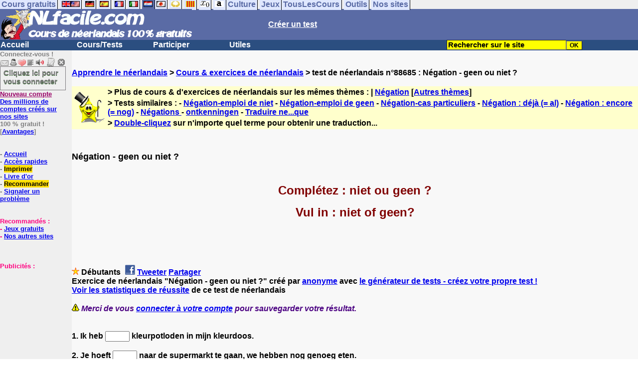

--- FILE ---
content_type: text/html; charset=ISO-8859-1
request_url: https://www.nlfacile.com/exercices/exercice-neerlandais-2/exercice-neerlandais-88685.php
body_size: 13497
content:
<!DOCTYPE HTML PUBLIC "-//W3C//DTD HTML 4.01 Transitional//EN" "https://www.w3.org/TR/html4/loose.dtd"><HTML><HEAD><meta charset="iso-8859-1"><TITLE>N&eacute;gation - geen ou niet ?-n&eacute;erlandais</TITLE><META name="description" content="N&eacute;erlandais : N&eacute;gation - geen ou niet ?"><meta property="og:image" content="https://www.anglaisfacile.com/cgi2/myexam/tousnlbig.jpg"/><meta property="og:description" content="Complétez : niet ou geen ?Vul in : niet of geen?"/><SCRIPT>function sajaxSave(){function a(a){for(var b=a+"=",c=document.cookie.split(";"),d=0;d<c.length;d++){for(var e=c[d];" "==e.charAt(0);)e=e.substring(1,e.length);if(0==e.indexOf(b))return e.substring(b.length,e.length)}return null}var b=a("auteur_cookies");if(!b)return void alert("Merci de vous connecter à votre compte avant d'utiliser cette fonction.");var c=confirm("Etes-vous sûr de vouloir sauvegarder votre test pour le reprendre plus tard ? Cela écrasera votre précédente sauvegarde. Pour plus de renseignements, merci de cliquer sur le '?' un peu plus à droite.");if(!c)return void alert("Annulé");var d=document.forms.form2.elements.nb.value,e="";for(save=1;save<=d;){champ="p"+save;var f=document.forms.form2.elements[champ].value,f=f.replace("&","specialcharand");e=e+"#"+f,save++}var g=null;if(window.XMLHttpRequest)g=new XMLHttpRequest;else{if(!window.ActiveXObject)return void alert("Votre navigateur ne supporte pas les objets XMLHTTPRequest...");g=new ActiveXObject("Microsoft.XMLHTTP")}var h="POST",i="/cgi2/myexam/sauvegarder.php",j="88685";""!=e&&(data="id="+j+"&contenu="+e),"GET"==h&&null!=data&&(i+="?"+data,data=null),g.open(h,i,!0),g.onreadystatechange=function(){if(4==g.readyState){var a=g.responseText.split(":");if(""==typeof a[1],"ouch"==a[0])return alert("Une erreur vient de se produire, le test n'a pas été sauvegardé. Merci de réessayer. Sorry, but your test has not been saved. Please try again."),!1;alert("Votre test a été sauvegardé-cliquez sur le ? un peu à droite pour en savoir plus...")}},"POST"==h&&g.setRequestHeader("Content-type","application/x-www-form-urlencoded"),g.send(data)}function sajaxLoad(){function a(a){for(var b=a+"=",c=document.cookie.split(";"),d=0;d<c.length;d++){for(var e=c[d];" "==e.charAt(0);)e=e.substring(1,e.length);if(0==e.indexOf(b))return e.substring(b.length,e.length)}return null}var b=a("auteur_cookies");if(!b)return void alert("Merci de vous connecter à votre compte avant d'utiliser cette fonction.");var c=confirm("Etes-vous sûr de vouloir remplacer le contenu ci-dessous par la sauvegarde ?");if(!c)return void alert("Annulé");var d=null;if(window.XMLHttpRequest)d=new XMLHttpRequest;else{if(!window.ActiveXObject)return void alert("Votre navigateur ne supporte pas les objets XMLHTTPRequest...");d=new ActiveXObject("Microsoft.XMLHTTP")}var e="POST",f="/cgi2/myexam/sauvegarder.php",h="webmaster",i="load",j="88685",m=null;m="user="+h+"&action="+i+"&id="+j,"GET"==e&&null!=m&&(f+="?"+m,m=null),d.open(e,f,!0),d.onreadystatechange=function(){if(4==d.readyState){var a=d.responseText.split("!/!/");if("undefined"!=typeof a[1],"none"==a[0])return alert("Nous n'avons malheureusement pas trouvé de sauvegarde sur votre compte. Merci de noter que les sauvegardes sont conservées 5 jours."),!1;if(0==isNaN(a[0])){var b=confirm("La sauvegarde concerne un autre test. Souhaitez-vous vous rendre sur le bon test ? (vous allez perdre les informations enregistrées sur la page actuelle). Utilisez ensuite à nouveau le bouton Charger.");return b?(window.location.replace("/correspondants/google.php?q="+a[0]),!1):void alert("Annulé")}a[0]=a[0].replace(/- §-/g,"&"),a[0]=a[0].replace("specialcharand","&"),explode=a[0].split("#");var c=document.forms.form2.elements.nb.value;for(save=1;save<=c;)champ="p"+save,void 0!=explode[save]&&(document.forms.form2.elements[champ].value=explode[save]),save++}},"POST"==e&&d.setRequestHeader("Content-type","application/x-www-form-urlencoded"),d.send(m)}</SCRIPT><SCRIPT>function active(a){ive=a,zeile="p"+ive}function deuxespaces(a){champ="p"+a,0==document.forms.form2.elements[champ].value.search(" ")&&(document.forms.form2.elements[champ].value=document.forms.form2.elements[champ].value.replace(/^[\s]/,"")),document.forms.form2.elements[champ].value.search(" ")>0&&(document.forms.form2.elements[champ].value=document.forms.form2.elements[champ].value.replace(/[\s]{2,}/g," "),document.forms.form2.elements[champ].value=document.forms.form2.elements[champ].value.replace(/^[\s]/,""))}function add_national(a){zeile="p"+ive,"hidden"!=document.forms.form2.elements[zeile].type?(document.forms.form2.elements[zeile].value+=a,document.forms.form2.elements[zeile].focus()):alert("Please select a text field >"+a+"< !")}var ive="1",zeile="p"+ive;</SCRIPT><meta charset="iso-8859-1"><meta http-equiv="Content-Language" content="fr"><meta name="author" content="Laurent Camus"><meta name="owner" content="Laurent Camus"><meta name="copyright" content="copyright Laurent Camus"><LINK REL="SHORTCUT ICON" HREF="https://www.anglaisfacile.com/favicon.ico"><SCRIPT LANGUAGE="JavaScript">window.defaultStatus='Traduction automatique de tout terme en double-cliquant dessus';</SCRIPT><SCRIPT>function EcritCookie3(nom, valeur, expire, chemin, domaine, secure) {document.cookie = nom + "=" + escape(valeur) + ( (expire) ? ";expires=" + expire.toGMTString() : "") + ( (chemin) ? ";path=" + chemin : "") + ( (domaine) ? ";domain=" + domaine : "") + ( (secure) ? ";secure" : "");} var date_exp = new Date ();date_exp.setTime (date_exp.getTime() + (60*60*24*30*1000));EcritCookie3("gomobile","d",date_exp);</SCRIPT><style type="text/css">
<!--
.myButton{height:40px;width:118px;background-color:transparent;border:1px solid #7f7d80;display:inline-block;cursor:pointer;color:#7f7d80;font-family:Arial;font-size:15px;padding:3px 6px;text-decoration:none;text-shadow:0 1px 0 #2f6627}.myButton:hover{background-color:#2a47bd}.myButton:active{position:relative;top:1px}
A:hover { background-color:#FFFF00 }h3{font-size:0.9em;margin:0.5m 0}h2{font-size:1em;margin:.5em 0}h1{font-size:1.1em;margin:.5em 0}BODY{PADDING-RIGHT:0px;PADDING-LEFT:0px;PADDING-BOTTOM:0px;MARGIN:0px;COLOR:#000;PADDING-TOP:0px;FONT-FAMILY:Verdana,Geneva,Arial,Helvetica,sans-serif;BACKGROUND-COLOR:#fff}IMG{BORDER-TOP-STYLE:none;BORDER-RIGHT-STYLE:none;BORDER-LEFT-STYLE:none;BORDER-BOTTOM-STYLE:none}#header{FONT-WEIGHT:normal;MARGIN:0px;COLOR:#5a6ba5;BACKGROUND-COLOR:#5a6ba5;TEXT-DECORATION:none}#header H1{FONT-WEIGHT:normal;MARGIN:0px;COLOR: #5a6ba5;BACKGROUND-COLOR:#5a6ba5;TEXT-DECORATION:none}#header H2{FONT-WEIGHT:normal;MARGIN:0px;COLOR: #5a6ba5;BACKGROUND-COLOR:#5a6ba5;TEXT-DECORATION:none}#header A{FONT-WEIGHT:normal;MARGIN:0px;COLOR: #5a6ba5;BACKGROUND-COLOR:#5a6ba5;TEXT-DECORATION:none}#header H1{PADDING-RIGHT:10px;PADDING-LEFT:10px;FONT-SIZE:2em;PADDING-BOTTOM:0px;PADDING-TOP:0px;LETTER-SPACING:0.2em}#header H2{PADDING-RIGHT:10px;PADDING-LEFT:10px;FONT-SIZE:1em;PADDING-BOTTOM:10px;PADDING-TOP:0px;LETTER-SPACING:0.1em}#navi H2{DISPLAY:none}#content H2{DISPLAY:none}#preview H2{DISPLAY:none}#contentsidebar H2{DISPLAY:none}#sidebar H2{DISPLAY:none}#footer H2{DISPLAY:none}#navi UL{PADDING-RIGHT:0px;PADDING-LEFT:0px;PADDING-BOTTOM:0em;MARGIN:0px;COLOR:#000;PADDING-TOP:0;LIST-STYLE-TYPE:none;BACKGROUND-COLOR:#efefef}#navi LI{DISPLAY:inline}#navi LI A{BORDER-RIGHT:#000 1px solid;PADDING-RIGHT:0.2em;BORDER-TOP:#000 1px solid;PADDING-LEFT:0.2em;PADDING-BOTTOM:0.2em;COLOR:#5a6ba5;PADDING-TOP:0.2em;BACKGROUND-COLOR:#dfe7ff;TEXT-DECORATION:none}#navi LI A.first{font-weight:bold}#navi LI A:hover{COLOR:#fff;BACKGROUND-COLOR:#5a6ba5}#navi LI A.selected{font-weight:bold;COLOR:#fff;BACKGROUND-COLOR:#5a6ba5}#sidebar{BORDER-RIGHT:#ddd 1px dotted;PADDING-RIGHT:0.5em;MARGIN-TOP:1em;DISPLAY:inline;PADDING-LEFT:0.5em;FLOAT:left;PADDING-BOTTOM:0em;WIDTH:15em;PADDING-TOP:0em}#contentsidebar{PADDING-RIGHT:1em;PADDING-LEFT:1em;PADDING-BOTTOM:1em;MARGIN-LEFT:240px;PADDING-TOP:1em}#content{PADDING-RIGHT:1em;PADDING-LEFT:1em;PADDING-BOTTOM:1em;PADDING-TOP:1em}#navig{BORDER-TOP:#e79810 1px solid;BACKGROUND:#2b4e80;COLOR:white;PADDING-TOP:3px;HEIGHT:20px}#navig FORM{DISPLAY:inline}#navig FORM INPUT{HEIGHT:14px}#navig A{COLOR:white}#navigRight{DISPLAY:inline;FONT-WEIGHT:bold;MARGIN-LEFT:300px}#search{BORDER-TOP-WIDTH:0px;PADDING-RIGHT:5px;DISPLAY:inline;PADDING-LEFT:30px;FONT-WEIGHT:bold;BORDER-LEFT-WIDTH:0px;BORDER-BOTTOM-WIDTH:0px;PADDING-BOTTOM:2px;MARGIN:8px;COLOR:#fff;PADDING-TOP:5px;HEIGHT:20px;BORDER-RIGHT-WIDTH:0px}#search A{COLOR:white}}.navracine{ font-weight:bold; letter-spacing:0px}#menu1,#menu1 ul{ padding:0; margin:0; list-style-type:none}#menu1 a{ display:block; width:150px; background:#2b4e80; padding:1px; color:white; text-decoration:none}#menu1 li{ float:left; padding-right:1px; border-bottom:solid 1px #2b4e80}#menu1 li ul { position:absolute; padding-top:1px; left:-999em; width:150px}#menu1 li:hover ul,#menu1 li.sfhover ul{left:auto}#menu1 li ul li a {background:#9CC;color:black;FONT-SIZE:1em;width:320px}#menu1 li a:hover {background:#9CC; color:black}#menu1 li ul li a:hover{background:yellow;color:black}span.spoiler{background:#E0E0E0;color:#E0E0E0}span.spoiler img{visibility:hidden}span.seespoiler{background:transparent;color:#000}span.seespoiler img{visibility:visible}#dhtmltooltip{position:absolute;width:350px;border:2px solid black;padding:2px;background-color:lightyellow;visibility:hidden;z-index:100;filter:progid:DXImageTransform.Microsoft.Shadow(color=gray,direction=135)}--></style><SCRIPT>function sfHover(){var e=document.getElementById("menu1").getElementsByTagName("LI");for(var t=0;t<e.length;t++){e[t].onmouseover=function(){this.className+=" sfhover"};e[t].onmouseout=function(){this.className=this.className.replace(new RegExp(" sfhover\\b"),"")}}}function bookmarksite(e,t){if(window.sidebar)window.sidebar.addPanel(e,t,"");else if(window.opera&&window.print){var n=document.createElement("a");n.setAttribute("href",t);n.setAttribute("title",e);n.setAttribute("rel","sidebar");n.click()}else if(document.all)window.external.AddFavorite(t,e)}if(window.attachEvent)window.attachEvent("onload",sfHover)
function MM_jumpMenu(targ,selObj,restore){eval(targ+".location='"+selObj.options[selObj.selectedIndex].value+"'");if(restore)selObj.selectedIndex=0}function afficher(e){if(document.getElementById(e).style.display=="block"){document.getElementById(e).style.display="none"}else{document.getElementById(e).style.display="block"}}function lirecetextrait(){var e="nl";d_lnk=document;var t=unescape(d_lnk.selection?d_lnk.selection.createRange().text:d_lnk.getSelection?d_lnk.getSelection():"");var t=encodeURI(t);if(t.length==0){alert("Cet outil lit à haute voix tout texte en français se trouvant sur le site. Pour l'utiliser, merci de surligner à l'aide de la souris une phrase ou un mot en français, puis appuyez sur ce bouton. La phrase sera lue dans une petite fenêtre (pop up). Merci de l'autoriser.");return}if(t.length>=1e3){alert("Vous ne pouvez faire lire que les 1000 premiers caractères: "+t.length+" caractères. Nous avons raccourci votre sélection.");t=t.substring(0,999)}window.open("http://text-to-speech.imtranslator.net/speech.asp?url=WMlnk&dir=g_nl-NL_f&text="+t).focus();return}function traduirecetextrait(){d_lnk=document;var e=unescape(d_lnk.selection?d_lnk.selection.createRange().text:d_lnk.getSelection?d_lnk.getSelection():"");var e=encodeURI(e);if(e.length==0){alert("Cet outil traduit tout texte en néerlandais se trouvant sur le site. Pour l'utiliser, merci de surligner à l'aide de la souris une phrase ou un mot en français, puis appuyez sur ce bouton. La traduction apparaîtra dans une petite fenêtre (pop up). Merci de l'autoriser.\n\rPour obtenir la traduction d'un mot en néerlandais, double-cliquez sur ce mot: sa traduction apparaîtra dans une petite fenêtre (popup). Merci de l'autoriser.");return}window.open("http://translate.google.fr/translate_t#nl|fr|"+e).focus();return}function sedeconnecter(){var e=confirm("Souhaitez-vous vraiment vous déconnecter du club ?");if(e){window.location.replace("/logout.php")}else{return}}</SCRIPT>
<SCRIPT>function letsgo(e){

	if(!e)e="";if(e!=""){Click2=false;var t=slang?";slang="+slang:"";slang=null;if(dL.f){dL.f.w.value=e;dL.f.submit()}else{window.open(target+t+e,"letsgo","scrollbars,resizable,width=750,height=450,left=0,top=0,screenx=0,screeny=0")}}}function fnGetInfo(){cursorToCopy();letsgo(event.dataTransfer.getData("Text"))}function dClk(e){Click2=true;var t=null;if(dL.getSelection)t=dL.getSelection();else if(dL.selection&&dL.selection.createRange){var n=dL.selection.createRange();if(n)t=n.text}if(!t)if(Saf)t=getSelection();if(!t&&Ope){Ope=false}letsgo(t);return true}function nsGetInfo(e){dL.f.w.value=e.data;return false}function cursorToCopy(){event.returnValue=false;event.dataTransfer.dropEffect="copy"}function searchURL(e,t){return""}function searchExt(e,t){return""}function set_eng_pref(){eID=1;if(!dE)get_pref();if(dE){eID=dE.selectedIndex}siteID=dE.options[eID].value;set_pref(eID);return siteID}if(typeof tjsdisable=="undefined"){var dL=document;var ns4=dL.layers?true:false;var ns6=dL.getElementById?true:false;var ie4=dL.all?true:false;var ie5=ie4&&ns6?true:false;var vL=navigator.appVersion.toLowerCase();X11=vL.indexOf("x11")>-1;Mac=vL.indexOf("mac")>-1;Agt=navigator.userAgent.toLowerCase();Ope=Agt.indexOf("ope")>-1;Saf=Agt.indexOf("safari")>-1;var Click1=false;var Click2=false;var otherWindow="no";var dE;var s;var slang="";var target="http://translate.google.fr/#nl|fr|";if(ns4){window.captureEvents(Event.DRAGDROP|Event.DBLCLICK|Event.MOUSEUP|Event.KEYDOWN);window.onDragDrop=nsGetInfo;window.onDblClick=dClk;window.onMouseUp=mUp;window.onKeyUp=Key}else{if(ie4||Ope||Saf){dL.ondblclick=dClk;dL.onmouseup=mUp;dL.onkeyup=Key}else dL.addEventListener("dblclick",dClk,false)}function Key(e){var t=ns4?e.which:event.keyCode;if(event)if(event.target)if(event.target.tagName=="input")return true;if(t==13)dClk(e);return true}function mUp(e){if(X11||Mac||Ope){if(Click1){Click2=true}else{Click1=true;setTimeout("Click1=false;",550)}}if(Click2)dClk(e);return true}function otherWin(e){e.target="otherWin";if(s=="s"){e.target=ie4?"_main":"_content"}else{
otherWindow=window.open(e.href,"otherWin","channelmode=0,scrollbars,resizable,toolbar,width=600,height=450");if(ie5||ns4)otherWindow.focus();return false}return true}}</SCRIPT>
<script type="text/javascript" src="https://cache.consentframework.com/js/pa/27147/c/7reCl/stub" charset="utf-8"></script><script type="text/javascript" src="https://choices.consentframework.com/js/pa/27147/c/7reCl/cmp" charset="utf-8" async></script></HEAD><body text="#000000" leftmargin="0" topmargin="0" marginwidth="0" marginheight="0" bgcolor="#F8F8F8"><a name="mytop"></a><DIV id=navi>
<UL><LI><A class=first href="/tous.php" onMouseover="ddrivetip('Tous nos sites de cours gratuits')"; onMouseout="hideddrivetip()">Cours gratuits</A>
<LI><A class=first href="//www.anglaisfacile.com/" onMouseover="ddrivetip('Apprenez l\'anglais gratuitement')"; onMouseout="hideddrivetip()"><IMG SRC=//www.anglaisfacile.com/images/drapeaux/uk.gif BORDER=0 HEIGHT=12 WIDTH=18><IMG SRC=//www.anglaisfacile.com/images/drapeaux/us.gif BORDER=0 HEIGHT=12 WIDTH=18></A>
<LI><A class=first href="//www.allemandfacile.com/" onMouseover="ddrivetip('Apprenez l\'allemand gratuitement')"; onMouseout="hideddrivetip()"><IMG SRC=//www.anglaisfacile.com/images/drapeaux/de.gif BORDER=0 HEIGHT=12 WIDTH=18></A>
<LI><A class=first href="//www.espagnolfacile.com/" onMouseover="ddrivetip('Apprenez l\'espagnol gratuitement')"; onMouseout="hideddrivetip()"><IMG SRC=//www.anglaisfacile.com/images/drapeaux/es.gif BORDER=0 HEIGHT=12 WIDTH=18></A> 
<LI><A class=first href="//www.francaisfacile.com/" onMouseover="ddrivetip('Apprenez le français gratuitement')"; onMouseout="hideddrivetip()"><IMG SRC=//www.anglaisfacile.com/drapfr2.gif BORDER=0 HEIGHT=12 WIDTH=18></A> 
<LI><A class=first href="//www.italien-facile.com/" onMouseover="ddrivetip('Apprenez l\'italien gratuitement')"; onMouseout="hideddrivetip()"><IMG SRC=//www.anglaisfacile.com/images/drapeaux/it.gif BORDER=0 HEIGHT=12 WIDTH=18></A>
<LI><A class=selected href="//www.nlfacile.com/" onMouseover="ddrivetip('Apprenez le néerlandais gratuitement')"; onMouseout="hideddrivetip()"><IMG SRC=//www.anglaisfacile.com/images/drapeaux/nl.gif BORDER=0 HEIGHT=12 WIDTH=18></A><LI><A class=first href="//www.mesexercices.com/japonais/" onMouseover="ddrivetip('Apprenez le japonais gratuitement')"; onMouseout="hideddrivetip()"><IMG SRC=//www.anglaisfacile.com/images/drapeaux/jp.gif BORDER=0 HEIGHT=12 WIDTH=18></A>
<LI><A class=first href="//www.mesexercices.com/latin/" onMouseover="ddrivetip('Apprenez le latin gratuitement')"; onMouseout="hideddrivetip()"><IMG SRC=//www.anglaisfacile.com/free/images/logolatin.jpg BORDER=0 HEIGHT=12 WIDTH=18></A>
<LI><A class=first href="//www.mesexercices.com/provencal/" onMouseover="ddrivetip('Apprenez le provençal gratuitement')"; onMouseout="hideddrivetip()"><IMG SRC=//www.anglaisfacile.com/free/images/logoprovencal.gif BORDER=0 HEIGHT=12 WIDTH=18></A>
<LI><A class=first href="//www.mathematiquesfaciles.com/" onMouseover="ddrivetip('Apprenez les mathématiques gratuitement')"; onMouseout="hideddrivetip()"><IMG SRC=//www.anglaisfacile.com/images/drapeaux/maths2.png BORDER=0 HEIGHT=12 WIDTH=18></A> 
<LI><A class=first href="//www.touslescours.com/taper-vite/" onMouseover="ddrivetip('Apprenez à taper vite au clavier')"; onMouseout="hideddrivetip()"><IMG SRC=//www.anglaisfacile.com/free/images/logoclavier.gif BORDER=0 HEIGHT=12 WIDTH=18></A><LI><A class=first href="//www.mesexercices.com/" onMouseover="ddrivetip('Histoire, géographie, Culture générale, Cinéma, séries, musique, sciences, sports...')"; onMouseout="hideddrivetip()">Culture</A> 
<LI><A class=first href="//www.mesoutils.com/jeux/" onMouseover="ddrivetip('Jeux gratuits de qualité pour se détendre...')"; onMouseout="hideddrivetip()">Jeux</A><LI><A class=first href="//www.touslescours.com/" onMouseover="ddrivetip('Recherchez sur des sites de cours gratuits')"; onMouseout="hideddrivetip()">TousLesCours</A> 
<LI><A class=first href="//www.mesoutils.com/"  onMouseover="ddrivetip('Outils utiles au travail ou à la maison')"; onMouseout="hideddrivetip()">Outils</A> 
<LI><A class=first href="/tous.php" onMouseover="ddrivetip('Découvrez tous nos sites de cours gratuits')"; onMouseout="hideddrivetip()">Nos sites</A></LI></UL><DIV style="CLEAR: both"></DIV></DIV>
<table width="100%" border="0" cellspacing="0" cellpadding="0"><tr bgcolor="#5a6ba5"><td width="42%"><A HREF=/><img src=/newlogo.gif border=0 WIDTH=385 HEIGHT=62></A></td>
<td width="58%"><B><A HREF=/correspondants/contribuer.php><FONT COLOR=WHITE>Créer un test</FONT></A></td></tr></table>
<table width="100%"  border="0" cellspacing="0" cellpadding="0"><tr bgcolor="#2b4e80"><td width="70%"><B><div class=navracine><ul id=menu1>
<li><a href=/>Accueil</a><ul></ul>
<li><a href=/plus.php?quoi=cours>Cours/Tests</a>
<ul><li><a href="/test-de-niveau-neerlandais.php">Tests de niveau</a>
<li><a href="/guide/">Guide de travail</a>
<li><a href="/exercices/">Cours et Exercices de néerlandais</a>
</ul><li><a href=/plus.php?quoi=participer>Participer</a>
<ul><li><a href="javascript:bookmarksite('NLfacile.com', 'https://www.NLfacile.com')">Ajouter aux favoris</A>
<li><a href="/correspondants/contribuer.php">Contribuer &agrave; la vie du site</a>
<li><a href="/correspondants/createur.php">Espace Créateurs</a>
<li><a href="/correspondants/membres.php">Espace Membres</a>
<li><a href="/forum/">Forum de discussions</a>
<li><A HREF="/cgi2/alec/index.php">Livre d'or</A>
<li><a href="/correspondants/monlivret.php">Livret scolaire</a>
<li><a href="/correspondants/managerecordme.php">Mes tests : mon livre d'or</a>
<li><a href="/login_done_3.php">Messages internes</a>
<li><a href="/correspondants/index.php">Modifier mon profil</a>
<li><a href="/correspondants/trouver.php">Recherche de correspondants</a>
<li><A HREF="/reco.php">Recommander &agrave; un ami</A>
<li><a href="/chat/index.php">Salles de discussions/Chat rooms</a>
<li><A HREF="/probleme.php?clic=1&attente=">Signaler un probl&egrave;me</A></ul><li><a href="/plus.php?quoi=utiles">Utiles</a><ul>
<li><a href="/conjuguer-neerlandais.php">Conjuguer</a>
<li><A HREF="#" onClick="javascript:window.open('//www.anglaisfacile.com/free/nano/','mywindow','status=0,left=1,top=1,width=300,height=150')">Enregistrer sa voix</A>
<li><a href="/audrey.php">Prononcer</a><li><a href="/traducteur-neerlandais.php">Traduire</a><li><a href="/speller/">Vérifier</a><li> <a href="/free/pause/">Pause championnat</a></ul></DIV>
</td>
<td width="30%"><B><FONT COLOR=WHITE><FORM method="GET" action="/correspondants/google.php">
<INPUT TYPE=text style="background-color: #FFFF00; color: #000000; font-weight: bold; border-width: 1px; font-size:11pt" VALUE="Rechercher sur le site" name="q" size="25" maxlength="255" onFocus="this.value=''"><INPUT type=submit style="background-color: #FFFF00; color: #000000; font-weight: bold; border-width: 1px; font-size:9pt" value="OK"></td></tr></FORM></table>

<TABLE cellSpacing=0 cellPadding=0 width="100%" border=0><TR><TD vAlign=top align=left width=176 bgColor=#efefef>
<FONT SIZE=2><B><FONT COLOR="GRAY">Connectez-vous !<FONT COLOR="BLACK"></FONT SIZE=2><FONT SIZE=1> <BR><IMG SRC=//www.anglaisfacile.com/labarrenon.gif usemap="#Mapbarreconnecte" WIDTH=130 HEIGHT=17></FONT SIZE>
<map name="Mapbarreconnecte" id="Mapbarreconnecte"><area shape="rect" coords="1,1,19,15" href="javascript:alert('Merci de vous connecter au club pour pouvoir lire vos messages');" TITLE="Connectez-vous: Mes messages"/><area shape="rect" coords="20,1,34,15" href="javascript:alert('Merci de vous connecter au club pour pouvoir  acc&eacute;der à votre compte');" TITLE="Connectez-vous: Mon compte"/>
<area shape="rect" coords="36,0,53,16" href="/correspondants/favoris.php" TITLE="Actif:Accès rapides/Recommander/Favoris"/>
<area shape="rect" coords="53,1,69,16" href="javascript:traduirecetextrait();" TITLE="Actif:Traduire cet extrait"/>
<area shape="rect" coords="68,1,90,17" href="javascript:lirecetextrait();" TITLE="Actif:Lire cet extrait"/>
<area shape="rect" coords="92,-1,110,18" href="javascript:alert('Merci de vous connecter au club pour pouvoir  ajouter un cours ou un exercice.');" TITLE="Connectez-vous : Ajouter un cours ou un exercice"/>
<area shape="rect" coords="112,0,128,16" href="javascript:alert('Ce bouton vous servira à vous d&eacute;connecter du club, lorsque vous y serez connect&eacute;(e).');" TITLE="Connectez-vous: Se d&eacute;connecter"/>
</map><a href="/login.php" class="myButton">Cliquez ici pour vous connecter</a><BR><A HREF="/correspondants/eclair.php"><FONT COLOR=#990066>Nouveau compte</FONT>
<BR>Des millions de comptes cr&eacute;&eacute;s sur nos sites</A>
<BR>100 % gratuit !
<BR>[<A HREF=/correspondants/why.php>Avantages</A>]
<BR><BR><BR>- <A href="/">Accueil</A>
<BR>- <A HREF=/correspondants/favoris.php>Accès rapides</A>
<BR>- <a href="/cgi2/encore/encore.php" style="background-color:#FFDE02;text-decoration:none;color:black" target=_blank>Imprimer</a>
<BR>- <a href="/cgi2/alec/index.php">Livre d'or</a>
<BR>- <a href="/reco.php" style="background-color:#FFDE02;text-decoration:none;color:black">Recommander</A>
<BR>- <a href="/probleme.php?clic=1&attente=">Signaler un problème</a> 

<BR><BR><BR><font color="#FF0080" SIZE="2"> Recommand&eacute;s :
<BR>- <A HREF="https://www.mesoutils.com/indexjeux.php" rel="nofollow" target=_blank>Jeux gratuits</A>
<BR>- <A HREF="/tous.php" target=_blank>Nos autres sites</A><BR><BR><BR><BR>Publicit&eacute;s :
<BR><script async data-cmp-src="https://pagead2.googlesyndication.com/pagead/js/adsbygoogle.js"></script>
<!-- 120*200 -->
<ins class="adsbygoogle"
     style="display:inline-block;width:120px;height:200px"
     data-ad-client="ca-pub-2783316823351738"
     data-ad-slot="7824206433"></ins>
<script>(adsbygoogle=window.adsbygoogle||[]).requestNonPersonalizedAds=1;(adsbygoogle = window.adsbygoogle || []).push({});</script></CENTER></TD><TD vAlign=top align=left width=160 bgColor=#efefef>&nbsp;&nbsp;&nbsp;</TD><TD vAlign=top align=left width="100%" bgColor="#F8F8F8"><DIV align=left><BR><BR><B><!-- startprint --><main><article><A HREF=/>Apprendre le néerlandais</A> > <A HREF=/exercices/>Cours & exercices de néerlandais</A> > test de néerlandais n°88685 : N&eacute;gation - geen ou niet ? <BR><BR><table border="0" BGCOLOR="#FFFFCC">
<tbody>
<tr>
<td rowspan="3"><IMG SRC="//www.anglaisfacile.com/cgi2/myexam/ensavoirplus.gif" WIDTH=65 HEIGHT=65></td>
<td><B>> Plus de cours & d'exercices de n&eacute;erlandais sur les mêmes thèmes : | <A HREF=/cgi2/myexam/liaison.php?liaison=_negation_>Négation</A> [<A HREF=/cgi2/myexam/liaison.php?liaison=changer>Autres thèmes</A>]</td>
</tr><tr><td><B>> Tests similaires :  - <A HREF=/cgi2/myexam/voir2.php?id=22290 target=_blank>N&eacute;gation-emploi de niet</A>  - <A HREF=/cgi2/myexam/voir2.php?id=22277 target=_blank>N&eacute;gation-emploi de geen</A>  - <A HREF=/cgi2/myexam/voir2.php?id=27277 target=_blank>N&eacute;gation-cas particuliers</A>  - <A HREF=/cgi2/myexam/voir2.php?id=64029 target=_blank>N&eacute;gation : d&eacute;j&agrave; (= al)</A>  - <A HREF=/cgi2/myexam/voir2.php?id=64025 target=_blank>N&eacute;gation : encore (= nog)</A>  - <A HREF=/cgi2/myexam/voir2.php?id= target=_blank>N&eacute;gations </A>  - <A HREF=/cgi2/myexam/voir2.php?id=124523 target=_blank> ontkenningen</A>  - <A HREF=/cgi2/myexam/voir2.php?id=100679 target=_blank>Traduire ne...que</A> </td></TR><TR><TD><B>> <A HREF=/trans.php target=_blank>Double-cliquez</A> sur n'importe quel terme pour obtenir une traduction...</TD></tr></tbody></table><BR><BR><H1>N&eacute;gation - geen ou niet ?</H1><BR><P style='TEXT-ALIGN: center'><STRONG><FONT color=#800000 size=5>Complétez : niet ou geen ?</FONT></STRONG></P><P style='TEXT-ALIGN: center'><STRONG><FONT color=#800000 size=5>Vul in : niet of geen?</FONT></STRONG></P><BR><BR><BR><BR><DIV ALIGN=LEFT><B><IMG SRC="//www.anglaisfacile.com/etoile.gif" WIDTH=15 HEIGHT=15> Débutants <A HREF=https://www.facebook.com/sharer/sharer.php?u=https%3A%2F%2Fwww.nlfacile.com%2Fcgi2/myexam/voir2.php?id=88685 target=_blank><IMG SRC=//www.anglaisfacile.com/free/images/fb.gif BORDER=0 WIDTH=25 HEIGHT=23 loading='lazy'></A> <A HREF=https://twitter.com/intent/tweet?url=https%3A%2F%2Fwww.nlfacile.com%2Fcgi2/myexam/voir2.php?id=88685&text=Apprendre%20gratuitement target=_blank>Tweeter</A> <a href=https://www.addtoany.com/share_save?linkurl=https%3A%2F%2Fwww.nlfacile.com%2Fcgi2/myexam/voir2.php?id=88685 target=_blank>Partager</A><BR>Exercice de n&eacute;erlandais &quot;N&eacute;gation - geen ou niet ?&quot; cr&eacute;&eacute; par <A HREF=/correspondants/voir.php?who=anonyme>anonyme</A> avec <a href="/cgi2/myexam/choice.php">le générateur de tests - créez votre propre test !</A><BR><A HREF=/cgi2/myexam/stats.php?id=88685>Voir les statistiques de réussite</A> de ce test de n&eacute;erlandais<BR><BR><IMG SRC=//www.anglaisfacile.com/images/smileys/attention.gif WIDTH=15 HEIGHT=15> <I><FONT COLOR=INDIGO>Merci de vous <A HREF=/login.php>connecter à votre compte</A> pour sauvegarder votre résultat.</FONT></I><BR><BR><BR><FONT SIZE=3><DIV ALIGN=LEFT><form name="form2" method="POST" action="/cgi2/myexam/voir2r.php?id=88685" AUTOCOMPLETE="OFF" onkeydown="return event.key != 'Enter';">1. Ik heb <INPUT TYPE=TEXT size=4 class="keyboardInput" MAXLENGTH=4 NAME=p1 onfocus="active('1')" onKeyup="deuxespaces('1')"> kleurpotloden in mijn kleurdoos. <BR><BR>
<input type="hidden" name="r1" value="geen"><input type="hidden" name="q1" value="Ik heb * kleurpotloden in mijn kleurdoos.">2. Je hoeft <INPUT TYPE=TEXT size=4 class="keyboardInput" MAXLENGTH=4 NAME=p2 onfocus="active('2')" onKeyup="deuxespaces('2')"> naar de supermarkt te gaan, we hebben nog genoeg eten. <BR><BR>
<input type="hidden" name="r2" value="niet"><input type="hidden" name="q2" value="Je hoeft * naar de supermarkt te gaan, we hebben nog genoeg eten.">3. Lien is nog <INPUT TYPE=TEXT size=4 class="keyboardInput" MAXLENGTH=4 NAME=p3 onfocus="active('3')" onKeyup="deuxespaces('3')"> tien jaar. <BR><BR>
<input type="hidden" name="r3" value="geen"><input type="hidden" name="q3" value="Lien is nog * tien jaar.">4. Die kinderboeken zijn <INPUT TYPE=TEXT size=4 class="keyboardInput" MAXLENGTH=4 NAME=p4 onfocus="active('4')" onKeyup="deuxespaces('4')"> mœilijk te lezen. <BR><BR>
<input type="hidden" name="r4" value="niet"><input type="hidden" name="q4" value="Die kinderboeken zijn * mœilijk te lezen.">5. Ik ga <INPUT TYPE=TEXT size=4 class="keyboardInput" MAXLENGTH=4 NAME=p5 onfocus="active('5')" onKeyup="deuxespaces('5')"> naar mijn opa, hij doet een dutje. <BR><BR>
<input type="hidden" name="r5" value="niet"><input type="hidden" name="q5" value="Ik ga * naar mijn opa, hij doet een dutje.">6. Moet ik met de bus naar mijn kantoor? Maar dat is <INPUT TYPE=TEXT size=4 class="keyboardInput" MAXLENGTH=4 NAME=p6 onfocus="active('6')" onKeyup="deuxespaces('6')"> enkel probleem! <BR><BR>
<input type="hidden" name="r6" value="geen"><input type="hidden" name="q6" value="Moet ik met de bus naar mijn kantoor? Maar dat is * enkel probleem!">7. Ik heb mijn chauffeur <INPUT TYPE=TEXT size=4 class="keyboardInput" MAXLENGTH=4 NAME=p7 onfocus="active('7')" onKeyup="deuxespaces('7')"> fooi gegeven. <BR><BR>
<input type="hidden" name="r7" value="geen"><input type="hidden" name="q7" value="Ik heb mijn chauffeur * fooi gegeven.">8. Ik vertrek <INPUT TYPE=TEXT size=4 class="keyboardInput" MAXLENGTH=4 NAME=p8 onfocus="active('8')" onKeyup="deuxespaces('8')"> naar de stad zonder mijn vriendinnen! <BR><BR>
<input type="hidden" name="r8" value="niet"><input type="hidden" name="q8" value="Ik vertrek * naar de stad zonder mijn vriendinnen!">9. Als je ooit een dief betrapt moet je je <INPUT TYPE=TEXT size=4 class="keyboardInput" MAXLENGTH=4 NAME=p9 onfocus="active('9')" onKeyup="deuxespaces('9')"> verdedigen maar de politie opbellen. <BR><BR>
<input type="hidden" name="r9" value="niet"><input type="hidden" name="q9" value="Als je ooit een dief betrapt moet je je * verdedigen maar de politie opbellen.">10. Onze onderwijzer is <INPUT TYPE=TEXT size=4 class="keyboardInput" MAXLENGTH=4 NAME=p10 onfocus="active('10')" onKeyup="deuxespaces('10')"> goede pedagoog. <BR><BR>
<input type="hidden" name="r10" value="geen"><input type="hidden" name="q10" value="Onze onderwijzer is * goede pedagoog."><input type="hidden" name="confirm2" value="1"><input type="hidden" name="intro" value=""><input type="hidden" name="titre" value="N&eacute;gation - geen ou niet ?"><input type="hidden" name="type" value="0"><input type="hidden" name="enbas" value=""><input type="hidden" name="touteslesreponses" value="#geen#niet#geen#niet#niet#geen#geen#niet#niet#geen"><input type="hidden" name="nb" value="10"><input type="hidden" name="auteurdutest" value="anonyme"><input type="hidden" name="enplusresultatenvoye" value=""><input type="hidden" name="liaison2" value="_negation_"><input type="hidden" name="newtags" value=" | !-!A HREF=/cgi2/myexam/liaison.php?liaison=_negation_>Négation!-!/A>"><input type="hidden" name="numero" value="0"><input type="hidden" name="affnumero" value="0"><input type="hidden" name="guide" value=""><input type="hidden" name="nl" value=""><input type="hidden" name="lenumero2" value=""><input type="hidden" name="afffaux" value=""><input type="hidden" name="testenattente2" value=""><input type="hidden" name="enrelation" value="|N&eacute;gation - emploi de niet¤22290¤1¤9¤#cours#guide#negation#¤mariebru|N&eacute;gation - emploi de geen¤22277¤1¤9¤#cours#guide#negation#¤mariebru|N&eacute;gation - cas particuliers¤27277¤2¤9¤#cours#guide#negation#¤mariebru|N&eacute;gation : d&eacute;j&agrave; (= al)¤64029¤2¤9¤#negation#¤mariebru|N&eacute;gation : encore (= nog)¤64025¤2¤9¤#negation#¤mariebru|N&eacute;gations | ontkenningen¤124523¤2¤9¤#cours#negation#¤anonyme|Traduire ne...que¤100679¤2¤6¤#negation#¤rejane|N&eacute;gation - geen ou niet ?¤70181¤1¤4¤#negation#¤mariebru|N&eacute;gation - geen ou niet ?¤22296¤1¤4¤#negation#¤mariebru|N&eacute;gation - geen ou niet ?¤64865¤1¤4¤#negation#¤mariebru"><input type="hidden" name="anciennenote" value=""><input type="hidden" name="x1" value="1767854362"><BR><BR><INPUT style="BORDER-TOP-WIDTH: 1px; FONT-WEIGHT: bold; BORDER-LEFT-WIDTH: 1px; FONT-SIZE: 14pt; BORDER-BOTTOM-WIDTH: 1px; COLOR: #000000; BACKGROUND-COLOR: #ffff00; BORDER-RIGHT-WIDTH: 1px" type=SUBMIT value="CORRECTION &gt;&gt;" onClick="this.value='Veuillez patienter...'"></DIV></FORM><BR><BR><BR><BR><FORM ACTION="/cgi2/myexam/print.php?monsite=nl" METHOD="POST" target=_blank>
<input type="hidden" name="intro" value="&lt;P style=&#039;TEXT-ALIGN: center&#039;&gt;&lt;STRONG&gt;&lt;FONT color=#800000 size=5&gt;Complï¿½tez : niet ou geen ?&lt;/FONT&gt;&lt;/STRONG&gt;&lt;/P&gt;&lt;P style=&#039;TEXT-ALIGN: center&#039;&gt;&lt;STRONG&gt;&lt;FONT color=#800000 size=5&gt;Vul in : niet of geen?&lt;/FONT&gt;&lt;/STRONG&gt;&lt;/P&gt;"><input type="hidden" name="idtest" value="88685"><input type="hidden" name="numero" value="0"><input type="hidden" name="titre" value="N&eacute;gation - geen ou niet ?"><input type="hidden" name="print" value=" <BR>1. Ik heb ______________________________ kleurpotloden in mijn kleurdoos. <BR>2. Je hoeft ______________________________ naar de supermarkt te gaan, we hebben nog genoeg eten. <BR>3. Lien is nog ______________________________ tien jaar. <BR>4. Die kinderboeken zijn ______________________________ mœilijk te lezen. <BR>5. Ik ga ______________________________ naar mijn opa, hij doet een dutje. <BR>6. Moet ik met de bus naar mijn kantoor? Maar dat is ______________________________ enkel probleem! <BR>7. Ik heb mijn chauffeur ______________________________ fooi gegeven. <BR>8. Ik vertrek ______________________________ naar de stad zonder mijn vriendinnen! <BR>9. Als je ooit een dief betrapt moet je je ______________________________ verdedigen maar de politie opbellen. <BR>10. Onze onderwijzer is ______________________________ goede pedagoog."><input type="hidden" name="imprimerexplications" value=""><input type="hidden" name="bas" value=""><input type="hidden" name="imprimerreponses" value=" <BR>1) geen <BR>2) niet <BR>3) geen <BR>4) niet <BR>5) niet <BR>6) geen <BR>7) geen <BR>8) niet <BR>9) niet <BR>10) geen"><input type="submit" name="Submit" value="IMPRIMER CET EXERCICE"></DIV></FORM><BR><BR><HR>Fin de l'exercice de néerlandais &quot;N&eacute;gation - geen ou niet ?&quot;<BR>Un cours ou un exercice gratuit de n&eacute;erlandais pour apprendre gratuitement le n&eacute;erlandais<BR><A HREF=//www.nlfacile.com/exercices/>Tous les exercices</A> | Plus de cours et d'exercices de n&eacute;erlandais sur les mêmes thèmes : | <A HREF=/cgi2/myexam/liaison.php?liaison=_negation_>Négation</A><BR></article></main><!-- stopprint --></SPAN><BR></TD></TR></TABLE><table width="100%"  border="0" cellspacing="0" cellpadding="0"><tr bgcolor="#5a6ba5"><td><DIV ALIGN=RIGHT><FONT COLOR=WHITE SIZE=1><B><FONT COLOR=WHITE><A href="https://www.facebook.com/pages/AnglaisFacilecom-Apprendre-langlais-et-dautres-langues/42226217350" target="_blank" rel="nofollow"/ TITLE="Fan sur Facebook"><IMG SRC=/fan-sur-facebook.gif BORDER=0></A> <A HREF=<!-- AddToAny BEGIN -->
<a href=https://www.addtoany.com/share_save?linkurl=https://www.nlfacile.com target=_blank><FONT COLOR=WHITE SIZE=2>Partager</A> : <A href="https://www.facebook.com/sharer/sharer.php?u=http%3A%2F%2Fwww.nlfacile.com" target="_blank" /><FONT COLOR=WHITE>Facebook</FONT></A> / <a href="https://twitter.com/home?status=http%3A%2F%2Fwww.nlfacile.com" target="_blank" /><FONT COLOR=WHITE>Twitter</A> / <a href=https://www.addtoany.com/share_save?linkurl=https://www.nlfacile.com target=_blank><FONT COLOR=WHITE SIZE=2>...</A>&nbsp;</td></tr></table><DIV id=navi>
<UL>
<LI><A class=first href="/tous.php" onMouseover="ddrivetip('Tous nos sites de cours gratuits')"; onMouseout="hideddrivetip()">Cours gratuits</A>
<LI><A class=first href="//www.anglaisfacile.com/" onMouseover="ddrivetip('Apprenez l\'anglais gratuitement')"; onMouseout="hideddrivetip()"><IMG SRC=//www.anglaisfacile.com/images/drapeaux/uk.gif BORDER=0 HEIGHT=12 WIDTH=18><IMG SRC=//www.anglaisfacile.com/images/drapeaux/us.gif BORDER=0 HEIGHT=12 WIDTH=18></A>
<LI><A class=first href="//www.allemandfacile.com/" onMouseover="ddrivetip('Apprenez l\'allemand gratuitement')"; onMouseout="hideddrivetip()"><IMG SRC=//www.anglaisfacile.com/images/drapeaux/de.gif BORDER=0 HEIGHT=12 WIDTH=18></A>
<LI><A class=first href="//www.espagnolfacile.com/" onMouseover="ddrivetip('Apprenez l\'espagnol gratuitement')"; onMouseout="hideddrivetip()"><IMG SRC=//www.anglaisfacile.com/images/drapeaux/es.gif BORDER=0 HEIGHT=12 WIDTH=18></A> 
<LI><A class=first href="//www.francaisfacile.com/" onMouseover="ddrivetip('Apprenez le français gratuitement')"; onMouseout="hideddrivetip()"><IMG SRC=//www.anglaisfacile.com/drapfr2.gif BORDER=0 HEIGHT=12 WIDTH=18></A> 
<LI><A class=first href="//www.italien-facile.com/" onMouseover="ddrivetip('Apprenez l\'italien gratuitement')"; onMouseout="hideddrivetip()"><IMG SRC=//www.anglaisfacile.com/images/drapeaux/it.gif BORDER=0 HEIGHT=12 WIDTH=18></A>
<LI><A class=selected href="//www.nlfacile.com/" onMouseover="ddrivetip('Apprenez le néerlandais gratuitement')"; onMouseout="hideddrivetip()"><IMG SRC=//www.anglaisfacile.com/images/drapeaux/nl.gif BORDER=0 HEIGHT=12 WIDTH=18></A><LI><A class=first href="//www.mesexercices.com/japonais/" onMouseover="ddrivetip('Apprenez le japonais gratuitement')"; onMouseout="hideddrivetip()"><IMG SRC=//www.anglaisfacile.com/images/drapeaux/jp.gif BORDER=0 HEIGHT=12 WIDTH=18></A>
<LI><A class=first href="//www.mesexercices.com/latin/" onMouseover="ddrivetip('Apprenez le latin gratuitement')"; onMouseout="hideddrivetip()"><IMG SRC=//www.anglaisfacile.com/free/images/logolatin.jpg BORDER=0 HEIGHT=12 WIDTH=18></A>
<LI><A class=first href="//www.mesexercices.com/provencal/" onMouseover="ddrivetip('Apprenez le provençal gratuitement')"; onMouseout="hideddrivetip()"><IMG SRC=//www.anglaisfacile.com/free/images/logoprovencal.gif BORDER=0 HEIGHT=12 WIDTH=18></A>
<LI><A class=first href="//www.mathematiquesfaciles.com/" onMouseover="ddrivetip('Apprenez les mathématiques gratuitement')"; onMouseout="hideddrivetip()"><IMG SRC=//www.anglaisfacile.com/images/drapeaux/maths2.png BORDER=0 HEIGHT=12 WIDTH=18></A> 
<LI><A class=first href="//www.touslescours.com/taper-vite/" onMouseover="ddrivetip('Apprenez à taper vite au clavier')"; onMouseout="hideddrivetip()"><IMG SRC=//www.anglaisfacile.com/free/images/logoclavier.gif BORDER=0 HEIGHT=12 WIDTH=18></A><LI><A class=first href="//www.mesexercices.com/" onMouseover="ddrivetip('Histoire, géographie, Culture générale, Cinéma, séries, musique, sciences, sports...')"; onMouseout="hideddrivetip()">Culture</A> 
<LI><A class=first href="//www.mesoutils.com/jeux/" onMouseover="ddrivetip('Jeux gratuits de qualité pour se détendre...')"; onMouseout="hideddrivetip()">Jeux</A>
<LI><A class=first href="//www.touslescours.com/" onMouseover="ddrivetip('Recherchez sur des sites de cours gratuits')"; onMouseout="hideddrivetip()">TousLesCours</A> 
<LI><A class=first href="//www.mesoutils.com/"  onMouseover="ddrivetip('Outils utiles au travail ou à la maison')"; onMouseout="hideddrivetip()">Outils</A> 
<LI><A class=first href="/tous.php" onMouseover="ddrivetip('Découvrez tous nos sites de cours gratuits')"; onMouseout="hideddrivetip()">Nos sites</A>
</LI>
</UL>
</DIV>
<B><FONT SIZE="1"><CENTER>
<DIV align=left style='background-color:#EFEFEF'><FONT size=1>
<BR><BR>> INDISPENSABLES : <A HREF=/test-de-niveau-neerlandais.php><FONT COLOR=#3594A5>TESTEZ VOTRE NIVEAU</FONT COLOR></A> | <A HREF=/guide/><FONT COLOR=#3594A5>GUIDE DE TRAVAIL</FONT COLOR></A> | <A 
href="/cgi2/myexam/liaison.php?liaison=_top_"><FONT COLOR=#3594A5>NOS MEILLEURES FICHES</FONT COLOR></A> | <A HREF=/cgi2/myexam/top200.php?quoi=9994><FONT COLOR=#3594A5>Fiches les plus populaires</FONT></A>  | <A HREF=/feedbackf.php><FONT COLOR=#3594A5>Aide/Contact</FONT></A>

<BR><BR>> COURS ET TESTS : <A href="/cgi2/myexam/liaison.php?liaison=_abreviation_">Abréviations</A> | <A 
href="/cgi2/myexam/liaison.php?liaison=_accord_">Accords</A> | <A href="/cgi2/myexam/liaison.php?liaison=_adjectif_">Adjectifs</A> | <A 
href="/cgi2/myexam/liaison.php?liaison=_adverbe_">Adverbes</A> | <A href="/cgi2/myexam/liaison.php?liaison=_alphabet_">Alphabet</A> | <A 
href="/cgi2/myexam/liaison.php?liaison=_animal_">Animaux</A> | <A href="/cgi2/myexam/liaison.php?liaison=_argent_">Argent</A> | <A 
href="/cgi2/myexam/liaison.php?liaison=_argot_">Argot</A> | <A href="/cgi2/myexam/liaison.php?liaison=_article_">Articles</A> | <A 
href="/cgi2/myexam/liaison.php?liaison=_audio_"><FONT color=#3594A5>Audio</A></FONT> | <A href="/cgi2/myexam/liaison.php?liaison=_auxiliaire_">Auxiliaires</A> | <A 
href="/cgi2/myexam/liaison.php?liaison=_chanson_">Chanson</A> | <A href="/cgi2/myexam/liaison.php?liaison=_communication_">Communication</A> | <A 
href="/cgi2/myexam/liaison.php?liaison=_comparaison_"><FONT color=#3594A5>Comparatifs/Superlatifs</A></FONT> | <A href="/cgi2/myexam/liaison.php?liaison=_compose_">Composés</A> | <A href="/cgi2/myexam/liaison.php?liaison=_conditionnel_">Conditionnel</A> | <A 
href="/cgi2/myexam/liaison.php?liaison=_confusion_">Confusions</A> | <A href="/cgi2/myexam/liaison.php?liaison=_conjonction_">Conjonctions</A> | <A 
href="/cgi2/myexam/liaison.php?liaison=_connecteur_">Connecteurs</A> | <a href="/cgi2/myexam/liaison.php?liaison=_conte-fable_">Contes</A> | <A 
href="/cgi2/myexam/liaison.php?liaison=_contraire_">Contraires</A> | <A href="/cgi2/myexam/liaison.php?liaison=_corps_">Corps</A> | <A 
href="/cgi2/myexam/liaison.php?liaison=_couleur_">Couleurs</A> | <A href="/cgi2/myexam/liaison.php?liaison=_courrier_">Courrier</A> | <A 
href="/cgi2/myexam/liaison.php?liaison=_cours_"><FONT color=#3594A5>Cours</A></FONT> | <A href="/cgi2/myexam/liaison.php?liaison=_date_">Dates</A> | <A 
href="/cgi2/myexam/liaison.php?liaison=_dialogue_">Dialogues</A> | <A href="/cgi2/myexam/liaison.php?liaison=_dictee_">Dictées</A> | <A 
href="/cgi2/myexam/liaison.php?liaison=_description_">Décrire</A> | <A href="/cgi2/myexam/liaison.php?liaison=_demonstratif_">Démonstratifs</A> | <A 
href="/cgi2/myexam/liaison.php?liaison=_ecole_">Ecole</A> | <A href="/cgi2/myexam/liaison.php?liaison=_etre_">Etre</A> | <A 
href="/cgi2/myexam/liaison.php?liaison=_exclamation_">Exclamations</A> | <A href="/cgi2/myexam/liaison.php?liaison=_famille_">Famille</A> | <A 
href="/cgi2/myexam/liaison.php?liaison=_fauxamis_">Faux amis</A> | <A href="/cgi2/myexam/liaison.php?liaison=_film_">Films</A> | <A 
href="/cgi2/myexam/liaison.php?liaison=_formation_">Formation</A> | <A href="/cgi2/myexam/liaison.php?liaison=_futur_">Futur</A> | <A 
href="/cgi2/myexam/liaison.php?liaison=_fete_">Fêtes</A> | <A href="/cgi2/myexam/liaison.php?liaison=_genre_">Genre</A> | <A 
href="/cgi2/myexam/liaison.php?liaison=_gout_">Goûts</A> | <A href="/cgi2/myexam/liaison.php?liaison=_grammaire_">Grammaire</A> | <A 
href="/cgi2/myexam/liaison.php?liaison=_debutant_">Grands débutants</A> | <A href="/cgi2/myexam/liaison.php?liaison=_guide_"><FONT color=#3594A5>Guide</A></FONT> 
| <A href="/cgi2/myexam/liaison.php?liaison=_culture_">Géographie</A> | <A href="/cgi2/myexam/liaison.php?liaison=_heure_">Heure</A> | <A 
href="/cgi2/myexam/liaison.php?liaison=_homonyme_">Homonymes</A> | <A href="/cgi2/myexam/liaison.php?liaison=_on_">Impersonnel</A> | <A 
href="/cgi2/myexam/liaison.php?liaison=_infinitif_">Infinitif</A> | <A href="/cgi2/myexam/liaison.php?liaison=_internet_">Internet</A> | <A 
href="/cgi2/myexam/liaison.php?liaison=_inversion_">Inversion</A> | <A href="/cgi2/myexam/liaison.php?liaison=_jeu_">Jeux</A> | <A 
href="/cgi2/myexam/liaison.php?liaison=_journal_">Journaux</A> | <A href="/cgi2/myexam/liaison.php?liaison=_fin_">Lettre manquante</A> | <A 
href="/cgi2/myexam/liaison.php?liaison=_litterature_">Littérature</A> | <A href="/cgi2/myexam/liaison.php?liaison=_magasin_">Magasin</A> | <A 
href="/cgi2/myexam/liaison.php?liaison=_maison_">Maison</A> | <A href="/cgi2/myexam/liaison.php?liaison=_casse_">Majuscules</A> | <A 
href="/cgi2/myexam/liaison.php?liaison=_sante_">Maladies</A> | <A href="/cgi2/myexam/liaison.php?liaison=_mot_">Mots</A> | <A 
href="/cgi2/myexam/liaison.php?liaison=_mouvement_">Mouvement</A> | <A href="/cgi2/myexam/liaison.php?liaison=_musique_">Musique</A> | <A 
href="/cgi2/myexam/liaison.php?liaison=_potpourri_">Mélanges</A> | <A 
href="/cgi2/myexam/liaison.php?liaison=_metier_">Métiers</A> | <A href="/cgi2/myexam/liaison.php?liaison=_meteo_">Météo</A> | <A 
href="/cgi2/myexam/liaison.php?liaison=_nature_">Nature</A> | <A href="/cgi2/myexam/liaison.php?liaison=_nombre_">Nombres</A> | <A 
href="/cgi2/myexam/liaison.php?liaison=_nom_">Noms</A> | <A href="/cgi2/myexam/liaison.php?liaison=_nourriture_">Nourriture</A> | <A 
href="/cgi2/myexam/liaison.php?liaison=_negation_">Négations</A> | <A href="/cgi2/myexam/liaison.php?liaison=_opinion_">Opinion</A> | <A 
href="/cgi2/myexam/liaison.php?liaison=_imperatif_">Ordres</A> | <A href="/cgi2/myexam/liaison.php?liaison=_participe_">Participes</A> | <A 
href="/cgi2/myexam/liaison.php?liaison=_particule_">Particules</A> | <A href="/cgi2/myexam/liaison.php?liaison=_passif_">Passif</A> | <A 
href="/cgi2/myexam/liaison.php?liaison=_passe_"><FONT color=#3594A5>Passé</A></FONT> | <A href="/cgi2/myexam/liaison.php?liaison=_pays_">Pays</A> | <A 
href="/cgi2/myexam/liaison.php?liaison=_pluriel_">Pluriel</A> | <A href="/cgi2/myexam/liaison.php?liaison=_politesse_">Politesse</A> | <A 
href="/cgi2/myexam/liaison.php?liaison=_ponctuation_">Ponctuation</A> | <A href="/cgi2/myexam/liaison.php?liaison=_possession_">Possession</A> | <A 
href="/cgi2/myexam/liaison.php?liaison=_poeme_">Poèmes</A> | <A href="/cgi2/myexam/liaison.php?liaison=_pronominal_">Pronominaux</A> | <A 
href="/cgi2/myexam/liaison.php?liaison=_pronom_">Pronoms</A> | <A href="/cgi2/myexam/liaison.php?liaison=_prononciation_">Prononciation</A> | <A 
href="/cgi2/myexam/liaison.php?liaison=_expression_">Proverbes</A> | <A href="/cgi2/myexam/liaison.php?liaison=_preposition_">Prépositions</A> | <A 
href="/cgi2/myexam/liaison.php?liaison=_present_">Présent</A> | <A href="/cgi2/myexam/liaison.php?liaison=_sepresenter_">Présenter</A> | <A 
href="/cgi2/myexam/liaison.php?liaison=_quantite_">Quantité</A> | <A href="/cgi2/myexam/liaison.php?liaison=_question_">Question</A> | <A 
href="/cgi2/myexam/liaison.php?liaison=_relatif_">Relatives</A> | <A href="/cgi2/myexam/liaison.php?liaison=_sport_">Sports</A> | <A 
href="/cgi2/myexam/liaison.php?liaison=_direct_">Style direct</A> | <A href="/cgi2/myexam/liaison.php?liaison=_subjonctif_">Subjonctif</A> | <A 
href="/cgi2/myexam/liaison.php?liaison=_subordonnee_">Subordonnées</A> | <A href="/cgi2/myexam/liaison.php?liaison=_synonyme_">Synonymes</A> | <A 
href="/cgi2/myexam/liaison.php?liaison=_temps_">Temps</A> | <A href="/cgi2/myexam/liaison.php?liaison=_test-de-niveau_">Tests de niveau</A> | 
<A href="/tous.php">Tous les tests</A> | <A href="/cgi2/myexam/liaison.php?liaison=_traduction_">Traductions</A> | <A 
href="/cgi2/myexam/liaison.php?liaison=_travail_">Travail</A> | <A href="/cgi2/myexam/liaison.php?liaison=_telephone_">Téléphone</A> | <A 
href="/cgi2/myexam/liaison.php?liaison=_video_">Vidéo</A> | <A href="/cgi2/myexam/liaison.php?liaison=_vie-quotidienne_">Vie quotidienne</A> | 
<A href="/cgi2/myexam/liaison.php?liaison=_ville_">Villes</A> | <A href="/cgi2/myexam/liaison.php?liaison=_voiture_">Voitures</A> | <A 
href="/cgi2/myexam/liaison.php?liaison=_voyage_">Voyages</A> | <A href="/cgi2/myexam/liaison.php?liaison=_vetement_">Vêtements</A></FONT>

<BR><BR>> NOS AUTRES SITES GRATUITS : <a href="https://www.anglaisfacile.com" rel=nofollow target=_blank>Cours d'anglais</a> | <a href="https://www.mathematiquesfaciles.com" rel=nofollow target=_blank>Cours math&eacute;matiques</a> | <a href="https://www.espagnolfacile.com" rel=nofollow target=_blank>Cours d'espagnol</a> | <A HREF="https://www.allemandfacile.com" rel=nofollow target=_blank>Cours d'allemand</a> | <a href="https://www.francaisfacile.com" rel=nofollow target=_blank>Cours de français</a> | <a href="https://www.mesoutils.com" rel=nofollow target=_blank>Outils utiles</a> | <a href="https://www.bacanglais.com" rel=nofollow target=_blank>Bac d'anglais</a> | <a href="https://www.tolearnfrench.com" rel=nofollow target=_blank>Learn French</a> | <a href="https://www.tolearnenglish.com" rel=nofollow target=_blank>Learn English</a> | <a href="https://www.mesexercices.com" rel=nofollow target=_blank>Cr&eacute;ez des exercices</a>
<BR><BR>> INFORMATIONS : Copyright <A rel="author" href=/whoamif.php>Laurent Camus</A> - <a href="/feedbackf.php">En savoir plus, Aide, Contactez-nous</a> [<A HREF="/conditions.php">Conditions d'utilisation</A>] [<A HREF="/conseils-de-securite.php">Conseils de s&eacute;curit&eacute;</A>] <A HREF="/copyright.php">Reproductions et traductions interdites sur tout support (voir conditions)</A> | <A HREF=http://TN8D178.copyrightfrance.com target=_blank>Contenu des sites déposé chaque semaine chez un huissier de justice</A> | <A HREF=/cgi2/faq/voir.php?id=93 target=_blank>Mentions légales / Vie privée</A> | <A HREF=/cgi2/faq/voir.php?id=249>Cookies</A> [<a href='javascript:Sddan.cmp.displayUI()'>Modifier vos choix</a>]

<a href="/nolinkf.php">.</a>
<FONT SIZE=2><div id="dhtmltooltip"></div></FONT>
<script type="text/javascript">
function ietruebody(){return document.compatMode&&document.compatMode!="BackCompat"?document.documentElement:document.body}function ddrivetip(e,t,n){if(ns6||ie){if(typeof n!="undefined")tipobj.style.width=n+"px";if(typeof t!="undefined"&&t!="")tipobj.style.backgroundColor=t;tipobj.innerHTML=e;enabletip=true;return false}}function positiontip(e){if(enabletip){var t=ns6?e.pageX:event.clientX+ietruebody().scrollLeft;var n=ns6?e.pageY:event.clientY+ietruebody().scrollTop;var r=ie&&!window.opera?ietruebody().clientWidth-event.clientX-offsetxpoint:window.innerWidth-e.clientX-offsetxpoint-20;var i=ie&&!window.opera?ietruebody().clientHeight-event.clientY-offsetypoint:window.innerHeight-e.clientY-offsetypoint-20;var s=offsetxpoint<0?offsetxpoint*-1:-1e3;if(r<tipobj.offsetWidth)tipobj.style.left=ie?ietruebody().scrollLeft+event.clientX-tipobj.offsetWidth+"px":window.pageXOffset+e.clientX-tipobj.offsetWidth+"px";else if(t<s)tipobj.style.left="105px";else tipobj.style.left=100+t+offsetxpoint+"px";if(i<tipobj.offsetHeight)tipobj.style.top=ie?ietruebody().scrollTop+event.clientY-tipobj.offsetHeight-offsetypoint+1e3+"px":window.pageYOffset+e.clientY-tipobj.offsetHeight-offsetypoint+"px";else tipobj.style.top=n+offsetypoint+"px";tipobj.style.visibility="visible"}}function hideddrivetip(){if(ns6||ie){enabletip=false;tipobj.style.visibility="hidden";tipobj.style.left="-1000px";tipobj.style.backgroundColor="";tipobj.style.width=""}}var offsetxpoint=-60;var offsetypoint=20;var ie=document.all;var ns6=document.getElementById&&!document.all;var enabletip=false;if(ie||ns6)var tipobj=document.all?document.all["dhtmltooltip"]:document.getElementById?document.getElementById("dhtmltooltip"):"";document.onmousemove=positiontip
</script> | Cours et exercices de n&eacute;erlandais 100% gratuits, hors abonnement internet aupr&egrave;s d'un fournisseur d'acc&egrave;s .<BR><BR></DIV>
<CENTER><BR><BR><A HREF=https://TN8D178.copyrightfrance.com target=_blank><IMG SRC=//www.anglaisfacile.com/copyright.gif BORDER=0></A><BR><BR><A HREF=#top><img style="opacity:0.2;filter:alpha(opacity=60);position: fixed;right: 1;width:60;height:60;bottom:20" src="/top4.gif" BORDER=0></A>

--- FILE ---
content_type: text/html; charset=utf-8
request_url: https://www.google.com/recaptcha/api2/aframe
body_size: 268
content:
<!DOCTYPE HTML><html><head><meta http-equiv="content-type" content="text/html; charset=UTF-8"></head><body><script nonce="L_tSc0J9RzjhYAXuu0DNnQ">/** Anti-fraud and anti-abuse applications only. See google.com/recaptcha */ try{var clients={'sodar':'https://pagead2.googlesyndication.com/pagead/sodar?'};window.addEventListener("message",function(a){try{if(a.source===window.parent){var b=JSON.parse(a.data);var c=clients[b['id']];if(c){var d=document.createElement('img');d.src=c+b['params']+'&rc='+(localStorage.getItem("rc::a")?sessionStorage.getItem("rc::b"):"");window.document.body.appendChild(d);sessionStorage.setItem("rc::e",parseInt(sessionStorage.getItem("rc::e")||0)+1);localStorage.setItem("rc::h",'1767854365717');}}}catch(b){}});window.parent.postMessage("_grecaptcha_ready", "*");}catch(b){}</script></body></html>